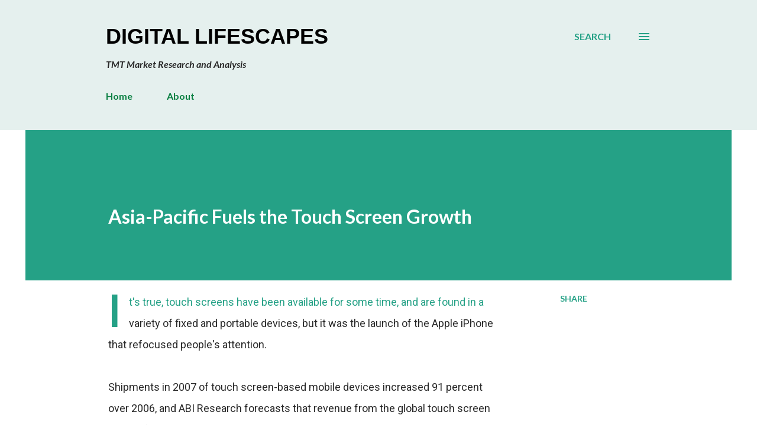

--- FILE ---
content_type: text/html; charset=utf-8
request_url: https://www.google.com/recaptcha/api2/aframe
body_size: 269
content:
<!DOCTYPE HTML><html><head><meta http-equiv="content-type" content="text/html; charset=UTF-8"></head><body><script nonce="XJuIH_m2FExO9MMx_rkxww">/** Anti-fraud and anti-abuse applications only. See google.com/recaptcha */ try{var clients={'sodar':'https://pagead2.googlesyndication.com/pagead/sodar?'};window.addEventListener("message",function(a){try{if(a.source===window.parent){var b=JSON.parse(a.data);var c=clients[b['id']];if(c){var d=document.createElement('img');d.src=c+b['params']+'&rc='+(localStorage.getItem("rc::a")?sessionStorage.getItem("rc::b"):"");window.document.body.appendChild(d);sessionStorage.setItem("rc::e",parseInt(sessionStorage.getItem("rc::e")||0)+1);localStorage.setItem("rc::h",'1766245238743');}}}catch(b){}});window.parent.postMessage("_grecaptcha_ready", "*");}catch(b){}</script></body></html>